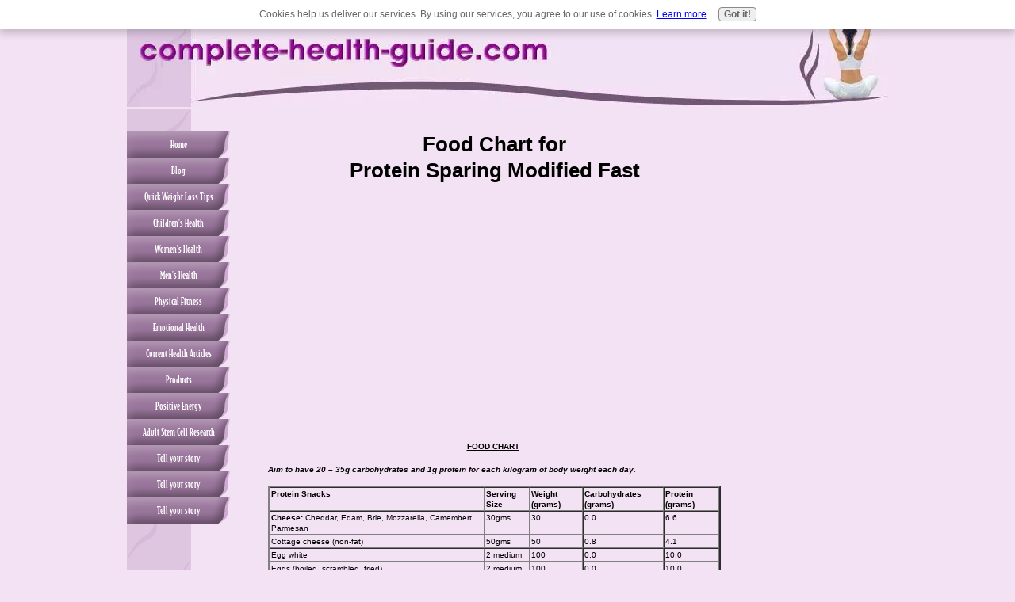

--- FILE ---
content_type: text/html; charset=UTF-8
request_url: https://www.complete-health-guide.com/food-chart.html
body_size: 4151
content:
<!DOCTYPE HTML PUBLIC "-//W3C//DTD HTML 4.01 Transitional//EN"
        "http://www.w3.org/TR/html4/loose.dtd">
<html>
<head><meta http-equiv="content-type" content="text/html; charset=UTF-8"><title>Food Chart for Protein Sparing Modified Fast</title><meta name="description" content="A list of food that you can consume while on the Protein Sparing Modified Fast.">
<!-- start: tool_blocks.sbi_html_head -->
<link rel="canonical" href="https://www.complete-health-guide.com/food-chart.html"/>
<link rel="alternate" type="application/rss+xml" title="RSS" href="https://www.complete-health-guide.com/medical-encyclopedia.xml">
<meta property="og:title" content="Food Chart for Protein Sparing Modified Fast"/>
<meta property="og:description" content="A list of food that you can consume while on the Protein Sparing Modified Fast."/>
<meta property="og:type" content="article"/>
<meta property="og:url" content="https://www.complete-health-guide.com/food-chart.html"/>
<!-- SD -->
<script type="text/javascript" language="JavaScript">var https_page=0</script>
<script type="text/javascript" charset="utf-8">//<![CDATA[
(function(){document.addEventListener("DOMContentLoaded",function(ev){var forms=[];forms=forms.concat([].slice.call(document.querySelectorAll('.Ezine2 form')));forms=forms.concat([].slice.call(document.querySelectorAll('.c2Form')));if(!/gdpr\-/.test(window.location.pathname)){forms=forms.concat([].slice.call(document.querySelectorAll('[class^=" FormBlock"]')));forms=forms.concat([].slice.call(document.querySelectorAll('[class^="FormBlock"]')));var userDomain=window.location.origin.replace(/sbi([A-za-z0-9]+)\.sitesell\./,"");var hostForms=[].slice.call(document.querySelectorAll('form[action^="'+userDomain+'"]'));hostForms=hostForms.concat([].slice.call(document.querySelectorAll('form[action^="/"]')));for(var i=0,ilen=hostForms.length;i<ilen;i++){if(forms.indexOf(hostForms[i])===-1){forms.push(hostForms[i]);}}}var blockForm=function(el){el.addEventListener('submit',function(ev){ev.preventDefault();},false);var buttons=el.querySelectorAll('input[type="submit"], button[type="submit"], input[value="Submit"], input[type="button"]');for(var i=0,ilen=buttons.length;i<ilen;i++){buttons[i].setAttribute("disabled","disabled");buttons[i].style.cursor="no-drop";}};for(var i=0,ilen=forms.length;i<ilen;i++){blockForm(forms[i]);}});}());
//]]></script><script src="https://www.complete-health-guide.com/sd/support-files/gdprcookie.js.pagespeed.jm.LyJeXqoTyT.js" async defer type="text/javascript"></script><!-- end: tool_blocks.sbi_html_head -->
<link href="/sd/support-files/A.style.css.pagespeed.cf.1NSp4Z1VmY.css" rel="stylesheet" type="text/css">
<script type="text/javascript" src="/sd/support-files/fix.js.pagespeed.jm.hNqckcKb0T.js"></script>
<script type="text/javascript">FIX.designMode="legacy";FIX.doEndOfHead();</script>
</head>
<body>
<table id="PageWrapper">
<tr>
<td id="Header" colspan="3">
<div class="Liner">
</div>
</td>
</tr>
<tr>
<td id="NavColumn">
<div class="Liner">
<!-- start: shared_blocks.126778209#RI-Text-Link -->
<!-- end: shared_blocks.126778209#RI-Text-Link -->
<!-- start: tool_blocks.navbar --><div class="Navigation"><ul><li class=""><a href="/">Home</a></li><li class=""><a href="/medical-encyclopedia-blog.html">Blog</a></li><li class=""><a href="/quick-weight-loss-tips.html">Quick Weight Loss Tips</a></li><li class=""><a href="/childrens-health.html">Children's Health</a></li><li class=""><a href="/womenshealth.html">Women's Health</a></li><li class=""><a href="/menshealth.html">Men's Health</a></li><li class=""><a href="/Physical-Fitness.html">Physical Fitness</a></li><li class=""><a href="/Emotional-Health.html">Emotional Health</a></li><li class=""><a href="/current-health-articles.html">Current Health Articles</a></li><li class=""><a href="/healthy-lifestyle.html">Products</a></li><li class=""><a href="/positive-energy.html">Positive Energy</a></li><li class=""><a href="/adult-stem-cell-research.html">Adult Stem Cell Research</a></li><li class=""><a href="/medical-encyclopedia.html">Tell your story</a></li><li class=""><a href="/medical-encyclopedia-1.html">Tell your story</a></li><li class=""><a href="/medical-encyclopedia-2.html">Tell your story</a></li></ul></div>
<!-- end: tool_blocks.navbar -->
</div>
</td>
<td id="ContentWrapper">
<table cellspacing="0">
<tbody>
<tr>
<td id="ContentColumn">
<div class="Liner"><p>
<h1 style="text-align: center">Food Chart for <br>Protein Sparing Modified Fast</h1>
<script type="text/javascript">google_ad_client="pub-4520119733373775";google_ad_slot="8113498069"
google_ad_width=336;google_ad_height=280;</script><p><script type="text/javascript" src="https://pagead2.googlesyndication.com/pagead/show_ads.js"></script><br><br>
</p><p> <p align="center"><font size="1" face="Arial"><b><u>FOOD CHART</u></b></font> <br></p><p><font size="1" face="Arial"><b><i>Aim to have 20 – 35g carbohydrates and 1g protein for each kilogram of body weight each day.</i></b></font> <br></p><a name="0.1_table01"></a><div align="left"><table width="571" border="2" cellspacing="0"><tr valign="top"><td><font size="1" face="Arial"><b>Protein Snacks</b></font></td><td><font size="1" face="Arial"><b>Serving Size</b></font></td><td><font size="1" face="Arial"><b>Weight (grams)</b></font></td><td><font size="1" face="Arial"><b>Carbohydrates (grams)</b></font></td><td><font size="1" face="Arial"><b>Protein (grams)</b></font></td></tr><tr valign="top"><td><font size="1" face="Arial"><b>Cheese:</b> Cheddar, Edam, Brie, Mozzarella, Camembert, Parmesan</font></td><td><font size="1" face="Arial">30gms</font></td><td><font size="1" face="Arial">30</font></td><td><font size="1" face="Arial">0.0</font></td><td><font size="1" face="Arial">6.6</font></td></tr><tr valign="top"><td><font size="1" face="Arial">Cottage cheese (non-fat)</font></td><td><font size="1" face="Arial">50gms</font></td><td><font size="1" face="Arial">50</font></td><td><font size="1" face="Arial">0.8</font></td><td><font size="1" face="Arial">4.1</font></td></tr><tr valign="top"><td><font size="1" face="Arial">Egg white</font></td><td><font size="1" face="Arial">2 medium</font></td><td><font size="1" face="Arial">100</font></td><td><font size="1" face="Arial">0.0</font></td><td><font size="1" face="Arial">10.0</font></td></tr><tr valign="top"><td><font size="1" face="Arial">Eggs (boiled, scrambled, fried)</font></td><td><font size="1" face="Arial">2 medium</font></td><td><font size="1" face="Arial">100</font></td><td><font size="1" face="Arial">0.0</font></td><td><font size="1" face="Arial">10.0</font></td></tr><tr valign="top"><td><font size="1" face="Arial">Chicken (no skin)</font></td><td><font size="1" face="Arial">60gms</font></td><td><font size="1" face="Arial">60</font></td><td><font size="1" face="Arial">0.0</font></td><td><font size="1" face="Arial">12.0</font></td></tr><tr valign="top"><td><font size="1" face="Arial">Roast beef (very lean)</font></td><td><font size="1" face="Arial">60gms</font></td><td><font size="1" face="Arial">60</font></td><td><font size="1" face="Arial">0.0</font></td><td><font size="1" face="Arial">15.0</font></td></tr><tr valign="top"><td><font size="1" face="Arial">Minced beef (lean)</font></td><td><font size="1" face="Arial">60gms</font></td><td><font size="1" face="Arial">60</font></td><td><font size="1" face="Arial">0.0</font></td><td><font size="1" face="Arial">14.0</font></td></tr><tr valign="top"><td><font size="1" face="Arial"><b>Seafood:</b></font></td><td> </td><td> </td><td> </td><td> </td></tr><tr valign="top"><td><font size="1" face="Arial">Tuna</font><p><font size="1" face="Arial">Snapper</font></p><p><font size="1" face="Arial">Salmon</font></p><p><font size="1" face="Arial">Sardines</font></p><p><font size="1" face="Arial">Shrimp</font></p><p><font size="1" face="Arial">Mussels (boiled)</font></p><p><font size="1" face="Arial">Orange Roughy</font></p><p><font size="1" face="Arial">Terakihi</font></p></td><td><font size="1" face="Arial">60gms</font><p><font size="1" face="Arial">60gms</font></p><p><font size="1" face="Arial">60gms</font></p><p><font size="1" face="Arial">60gms</font></p><p><font size="1" face="Arial">60gms</font></p><p><font size="1" face="Arial">60gms</font></p><p><font size="1" face="Arial">60gms</font></p><p><font size="1" face="Arial">60gms</font></p></td><td><font size="1" face="Arial">60</font><p><font size="1" face="Arial">60</font></p><p><font size="1" face="Arial">60</font></p><p><font size="1" face="Arial">60</font></p><p><font size="1" face="Arial">60</font></p><p><font size="1" face="Arial">60</font></p><p><font size="1" face="Arial">60</font></p><p><font size="1" face="Arial">60</font></p></td><td><font size="1" face="Arial">0.0</font><p><font size="1" face="Arial">0.0</font></p><p><font size="1" face="Arial">0.0</font></p><p><font size="1" face="Arial">0.0</font></p><p><font size="1" face="Arial">0.0</font></p><p><font size="1" face="Arial">0.0</font></p><p><font size="1" face="Arial">0.0</font></p><p><font size="1" face="Arial">0.0</font></p></td><td><font size="1" face="Arial">11.0</font><p><font size="1" face="Arial">11.0</font></p><p><font size="1" face="Arial">12.0</font></p><p><font size="1" face="Arial">14.0</font></p><p><font size="1" face="Arial">12.0</font></p><p><font size="1" face="Arial">10.2</font></p><p><font size="1" face="Arial">8.0</font></p><p><font size="1" face="Arial">13.0</font></p></td></tr><tr valign="top"><td><font size="1" face="Arial">Turkey</font></td><td><font size="1" face="Arial">60gms</font></td><td><font size="1" face="Arial">60</font></td><td><font size="1" face="Arial">0.0</font></td><td><font size="1" face="Arial">16.0</font></td></tr><tr valign="top"><td><font size="1" face="Arial">Lean steak (rump)</font></td><td><font size="1" face="Arial">60gms</font></td><td><font size="1" face="Arial">60</font></td><td><font size="1" face="Arial">0.0</font></td><td><font size="1" face="Arial">18.6</font></td></tr><tr valign="top"><td><font size="1" face="Arial">Venison</font></td><td><font size="1" face="Arial">60gms</font></td><td><font size="1" face="Arial">60</font></td><td><font size="1" face="Arial">0.0</font></td><td><font size="1" face="Arial">15.0</font></td></tr><tr valign="top"><td><font size="1" face="Arial">Lamb (lean)</font></td><td><font size="1" face="Arial">60gms</font></td><td><font size="1" face="Arial">60</font></td><td><font size="1" face="Arial">0.0</font></td><td><font size="1" face="Arial">14.0</font></td></tr><tr valign="top"><td><font size="1" face="Arial">Bacon rashers (crisp grilled)</font></td><td><font size="1" face="Arial">4 lean</font></td><td><font size="1" face="Arial">60</font></td><td><font size="1" face="Arial">0.0</font></td><td><font size="1" face="Arial">15.0</font></td></tr><tr valign="top"><td><font size="1" face="Arial">Trim pork (no rind)</font></td><td><font size="1" face="Arial">60gms</font></td><td><font size="1" face="Arial">60</font></td><td><font size="1" face="Arial">0.0</font></td><td><font size="1" face="Arial">12.0</font></td></tr></table></div> <br><a name="0.1_table02"></a><div align="left"><table width="569" border="2" cellspacing="0"><tr valign="top"><td><font size="1" face="Arial"><b>Vegetables</b></font></td><td><font size="1" face="Arial"><b>Serving Size</b></font></td><td><font size="1" face="Arial"><b>Weight (grams)</b></font></td><td><font size="1" face="Arial"><b>Carbohydrates (grams)</b></font></td><td><font size="1" face="Arial"><b>Protein (grams)</b></font></td></tr><tr valign="top"><td><font size="1" face="Arial">Alfalfa sprouts</font></td><td><font size="1" face="Arial">½ cup</font></td><td><font size="1" face="Arial">50</font></td><td><font size="1" face="Arial">2.0</font></td><td><font size="1" face="Arial">0.0</font></td></tr><tr valign="top"><td><font size="1" face="Arial">Asparagus</font></td><td><font size="1" face="Arial">6 spears</font></td><td><font size="1" face="Arial">100</font></td><td><font size="1" face="Arial">3.0</font></td><td><font size="1" face="Arial">0.0</font></td></tr><tr valign="top"><td><font size="1" face="Arial">Avocado</font></td><td><font size="1" face="Arial">½ medium</font></td><td><font size="1" face="Arial">100</font></td><td><font size="1" face="Arial">1.0</font></td><td><font size="1" face="Arial">0.0</font></td></tr><tr valign="top"><td><font size="1" face="Arial">Broccoli</font></td><td><font size="1" face="Arial">½ cup</font></td><td><font size="1" face="Arial">50</font></td><td><font size="1" face="Arial">1.0</font></td><td><font size="1" face="Arial">0.0</font></td></tr><tr valign="top"><td><font size="1" face="Arial">Cabbage</font></td><td><font size="1" face="Arial">1 cup</font></td><td><font size="1" face="Arial">50</font></td><td><font size="1" face="Arial">1.6</font></td><td><font size="1" face="Arial">0.0</font></td></tr><tr valign="top"><td><font size="1" face="Arial">Capsicum</font></td><td><font size="1" face="Arial">½ cup</font></td><td><font size="1" face="Arial">50</font></td><td><font size="1" face="Arial">1.0</font></td><td><font size="1" face="Arial">0.0</font></td></tr><tr valign="top"><td><font size="1" face="Arial">Carrot – raw only</font></td><td><font size="1" face="Arial">½ cup</font></td><td><font size="1" face="Arial">75</font></td><td><font size="1" face="Arial">5.0</font></td><td><font size="1" face="Arial">0.0</font></td></tr><tr valign="top"><td><font size="1" face="Arial">Cauliflower</font></td><td><font size="1" face="Arial">½ cup</font></td><td><font size="1" face="Arial">50</font></td><td><font size="1" face="Arial">0.4</font></td><td><font size="1" face="Arial">0.0</font></td></tr><tr valign="top"><td><font size="1" face="Arial">Celery</font></td><td><font size="1" face="Arial">1 stalk</font></td><td><font size="1" face="Arial">50</font></td><td><font size="1" face="Arial">0.7</font></td><td><font size="1" face="Arial">0.0</font></td></tr><tr valign="top"><td><font size="1" face="Arial">Cucumber</font></td><td><font size="1" face="Arial">½ cup</font></td><td><font size="1" face="Arial">50</font></td><td><font size="1" face="Arial">0.3</font></td><td><font size="1" face="Arial">0.0</font></td></tr><tr valign="top"><td><font size="1" face="Arial">Green beans</font></td><td><font size="1" face="Arial">½ cup</font></td><td><font size="1" face="Arial">50</font></td><td><font size="1" face="Arial">1.5</font></td><td><font size="1" face="Arial">0.0</font></td></tr><tr valign="top"><td><font size="1" face="Arial">Leeks</font></td><td><font size="1" face="Arial">½ cup</font></td><td><font size="1" face="Arial">50</font></td><td><font size="1" face="Arial">2.3</font></td><td><font size="1" face="Arial">0.0</font></td></tr><tr valign="top"><td><font size="1" face="Arial">Lettuce</font></td><td><font size="1" face="Arial">1 cup</font></td><td><font size="1" face="Arial">50</font></td><td><font size="1" face="Arial">0.6</font></td><td><font size="1" face="Arial">0.0</font></td></tr><tr valign="top"><td><font size="1" face="Arial">Mushrooms</font></td><td><font size="1" face="Arial">½ cup</font></td><td><font size="1" face="Arial">50</font></td><td><font size="1" face="Arial">0.0</font></td><td><font size="1" face="Arial">0.0</font></td></tr><tr valign="top"><td><font size="1" face="Arial">Onions (raw)</font></td><td><font size="1" face="Arial">½ cup</font></td><td><font size="1" face="Arial">100</font></td><td><font size="1" face="Arial">4.5</font></td><td><font size="1" face="Arial">0.0</font></td></tr><tr valign="top"><td><font size="1" face="Arial">Parsley (chopped)</font></td><td><font size="1" face="Arial">1 tblsp</font></td><td><font size="1" face="Arial">10</font></td><td><font size="1" face="Arial">0.0</font></td><td><font size="1" face="Arial">0.0</font></td></tr><tr valign="top"><td><font size="1" face="Arial">Radish</font></td><td><font size="1" face="Arial">5 small</font></td><td><font size="1" face="Arial">50</font></td><td><font size="1" face="Arial">2.0</font></td><td><font size="1" face="Arial">0.0</font></td></tr><tr valign="top"><td><font size="1" face="Arial">Silverbeet/Spinach</font></td><td><font size="1" face="Arial">1 cup</font></td><td><font size="1" face="Arial">50</font></td><td><font size="1" face="Arial">1.2</font></td><td><font size="1" face="Arial">0.0</font></td></tr><tr valign="top"><td><font size="1" face="Arial">Tomato</font></td><td><font size="1" face="Arial">1 medium</font></td><td><font size="1" face="Arial">50</font></td><td><font size="1" face="Arial">2.8</font></td><td><font size="1" face="Arial">0.0</font></td></tr><tr valign="top"><td><font size="1" face="Arial">Tomato juice (unsweetened) or Campbell vegetable juice</font></td><td><font size="1" face="Arial">100ml</font></td><td><font size="1" face="Arial">-</font></td><td><font size="1" face="Arial">4.2</font></td><td><font size="1" face="Arial">0.0</font></td></tr><tr valign="top"><td><font size="1" face="Arial">Watercress</font></td><td><font size="1" face="Arial">Unlimited</font></td><td><font size="1" face="Arial">Unlimited</font></td><td><font size="1" face="Arial">0.0</font></td><td><font size="1" face="Arial">0.0</font></td></tr><tr valign="top"><td><font size="1" face="Arial">Zucchini/Courgette</font></td><td><font size="1" face="Arial">1 cup</font></td><td><font size="1" face="Arial">50</font></td><td><font size="1" face="Arial">3.8</font></td><td><font size="1" face="Arial">0.0</font></td></tr><tr valign="top"><td><font size="1" face="Arial">Spring Onion</font></td><td><font size="1" face="Arial">1 whole</font></td><td><font size="1" face="Arial">12</font></td><td><font size="1" face="Arial">0.5</font></td><td><font size="1" face="Arial">0.0</font></td></tr></table></div> <br><a name="0.1_table03"></a><div align="left"><table width="569" border="2" cellspacing="0"><tr valign="top"><td><font size="1" face="Arial"><b>Miscellaneous</b></font></td><td><font size="1" face="Arial"><b>Serving Size</b></font></td><td><font size="1" face="Arial"><b>Weight (grams)</b></font></td><td><font size="1" face="Arial"><b>Carbohydrates (grams)</b></font></td><td><font size="1" face="Arial"><b>Protein (grams)</b></font></td></tr><tr valign="top"><td><font size="1" face="Arial">Butter</font></td><td><font size="1" face="Arial">1 tsp</font></td><td><font size="1" face="Arial">-</font></td><td><font size="1" face="Arial">0.0</font></td><td><font size="1" face="Arial">0.0</font></td></tr><tr valign="top"><td><font size="1" face="Arial">Cold-pressed oils: Sunflower, safflower, flax, olive</font></td><td><font size="1" face="Arial">4 tsp</font></td><td><font size="1" face="Arial">-</font></td><td><font size="1" face="Arial">0.0</font></td><td><font size="1" face="Arial">0.0</font></td></tr><tr valign="top"><td><font size="1" face="Arial">FibreMax supplement (for extra fibre)</font></td><td><font size="1" face="Arial">1 scoop</font></td><td><font size="1" face="Arial">-</font></td><td><font size="1" face="Arial">0.0</font></td><td><font size="1" face="Arial">0.0</font></td></tr></table></div> <br><a name="0.1_table04"></a><div align="left"><table width="569" border="2" cellspacing="0"><tr valign="top"><td><font size="2" face="Arial"><b>DO NOT EAT OR DRINK:</b></font><p align="center"><font size="2" face="Arial">Rice</font></p><p align="center"><font size="2" face="Arial">Bread</font></p><p align="center"><font size="2" face="Arial">Potato</font></p><p align="center"><font size="2" face="Arial">Sugar</font></p><p align="center"><font size="2" face="Arial">Honey</font></p><p align="center"><font size="2" face="Arial">Milk</font></p><p align="center"><font size="2" face="Arial">Alcohol</font></p><p align="center"><font size="2" face="Arial">Pasta</font></p><p align="center"><font size="2" face="Arial">Fruit</font></p><p align="center"><font size="2" face="Arial">Crispbreads/Crackers</font></p></td></tr></table> <br><br>
<br clear="all"><br clear="all">
<a href="https://www.complete-health-guide.com/weight-loss-shakes.html" onclick="return FIX.track(this);">For a PSMF weight loss shake, click here.</a>
<br clear="all"><br clear="all">
<a href="https://www.complete-health-guide.com/healthy-diet-plan.html" onclick="return FIX.track(this);">To find out more on the Protein Sparing Modified Fast (PSMF), click here.</a>
</p><p><br><br>
<br><br>
<br><br>
<br><br><script type="text/javascript">google_ad_client="pub-4520119733373775";google_ad_slot="8113498069";google_ad_width=336;google_ad_height=280;</script><script type="text/javascript" src="https://pagead2.googlesyndication.com/pagead/show_ads.js"></script><br><br>
<div class=" socializeIt socializeIt-responsive" style="border-color: #cccccc; border-width: 1px 1px 1px 1px; border-style: solid; box-sizing: border-box">
</div>
</p></div>
</td>
</tr>
</tbody>
</table>
</td>
<td id="ExtraColumn">
<div class="Liner">
</div>
</td>
</tr>
<tr>
<td id="Footer" colspan="3">
<div class="Liner">
</div>
</td>
</tr>
</table>
<script type="text/javascript">FIX.doEndOfBody();</script>
<!-- start: tool_blocks.sbi_html_body_end -->
<script>var SS_PARAMS={pinterest_enabled:false,googleplus1_on_page:false,socializeit_onpage:false};</script><style>.g-recaptcha{display:inline-block}.recaptcha_wrapper{text-align:center}</style>
<script>if(typeof recaptcha_callbackings!=="undefined"){SS_PARAMS.recaptcha_callbackings=recaptcha_callbackings||[]};</script><script>(function(d,id){if(d.getElementById(id)){return;}var s=d.createElement('script');s.async=true;s.defer=true;s.src="/ssjs/ldr.js";s.id=id;d.getElementsByTagName('head')[0].appendChild(s);})(document,'_ss_ldr_script');</script><!-- end: tool_blocks.sbi_html_body_end -->
<!-- Generated at 13:45:07 27-Nov-2022 with health_beauty-209-1-3col v45 -->
</body>
</html>


--- FILE ---
content_type: text/html; charset=utf-8
request_url: https://www.google.com/recaptcha/api2/aframe
body_size: 268
content:
<!DOCTYPE HTML><html><head><meta http-equiv="content-type" content="text/html; charset=UTF-8"></head><body><script nonce="rxMa6UXPPsIKYpX94kbVVA">/** Anti-fraud and anti-abuse applications only. See google.com/recaptcha */ try{var clients={'sodar':'https://pagead2.googlesyndication.com/pagead/sodar?'};window.addEventListener("message",function(a){try{if(a.source===window.parent){var b=JSON.parse(a.data);var c=clients[b['id']];if(c){var d=document.createElement('img');d.src=c+b['params']+'&rc='+(localStorage.getItem("rc::a")?sessionStorage.getItem("rc::b"):"");window.document.body.appendChild(d);sessionStorage.setItem("rc::e",parseInt(sessionStorage.getItem("rc::e")||0)+1);localStorage.setItem("rc::h",'1768680006708');}}}catch(b){}});window.parent.postMessage("_grecaptcha_ready", "*");}catch(b){}</script></body></html>